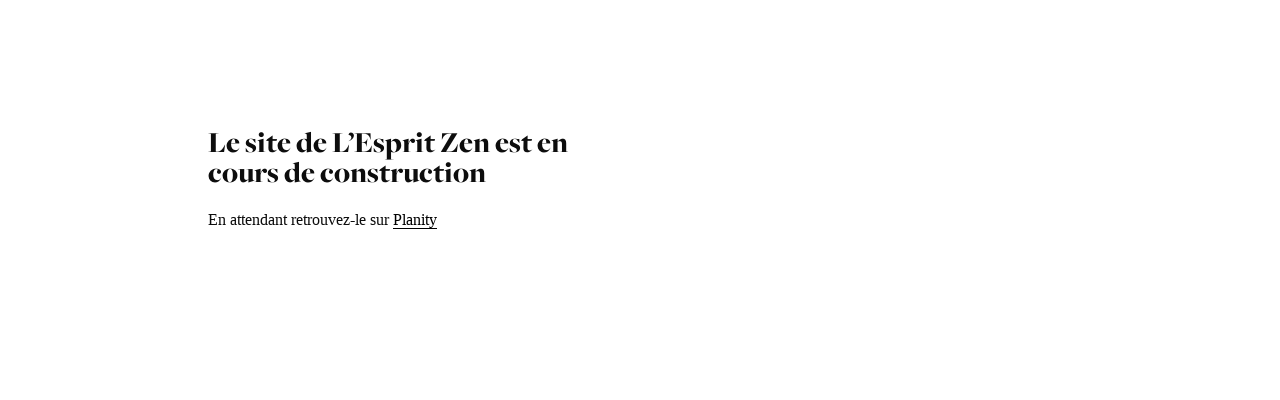

--- FILE ---
content_type: text/html; charset=utf-8
request_url: https://www.lespritzen.fr/feed/
body_size: 1217
content:

<!DOCTYPE html>
<html lang="fr">
	<head>
		<meta charset="utf-8">
		<meta http-equiv="x-ua-compatible" content="ie=edge">
		<meta name="viewport" content="width=device-width,height=device-height,initial-scale=1.0,maximum-scale=1.0,user-scalable=no,minimal-ui,shrink-to-fit=no">
		<meta name="robots" content="noindex, nofollow">
		<link rel="stylesheet" href="https://use.typekit.net/uiz3uja.css" rel="preconnect">
		<link rel="stylesheet" href="../../app/fonts/Lato.css">

		<style>
			.title {
				width: 390px;
				font-family: freight-big-pro, serif;
				font-size: 30px;
				font-weight: normal;
				font-style: normal;
				font-stretch: normal;
				line-height: 1;
				letter-spacing: normal;
				color: #0d0d0d;
			}
			.redirect {
				width: 256px;
				height: 24px;
				font-family: Lato;
				font-size: 16px;
				font-weight: normal;
				font-style: normal;
				font-stretch: normal;
				line-height: 1.5;
				letter-spacing: normal;
				color: #0d0d0d;
			}
			#planity {
				padding:100px 200px;
			}
			a {
			text-decoration:none;
			color:black;
			border-bottom:1px solid black;
			}
	</style>
	</head>
	<body>
		<div id="planity">
		<h1 class="title">Le site de L’Esprit Zen est en cours de construction</h1>
		<span class="redirect">En attendant retrouvez-le sur <a href=https://www.planity.com/lesprit-zen-22000-saint-brieuc target="_blank" class="link">Planity</span>
		</div>
	</body>
</html>


--- FILE ---
content_type: text/html; charset=utf-8
request_url: https://www.lespritzen.fr/app/fonts/Lato.css
body_size: 700
content:

<!DOCTYPE html>
<html lang="fr">
	<head>
		<meta charset="utf-8">
		<meta http-equiv="x-ua-compatible" content="ie=edge">
		<meta name="viewport" content="width=device-width,height=device-height,initial-scale=1.0,maximum-scale=1.0,user-scalable=no,minimal-ui,shrink-to-fit=no">
		<meta name="robots" content="noindex, nofollow">
		<link rel="stylesheet" href="https://use.typekit.net/uiz3uja.css" rel="preconnect">
		<link rel="stylesheet" href="../../app/fonts/Lato.css">

		<style>
			.title {
				width: 390px;
				font-family: freight-big-pro, serif;
				font-size: 30px;
				font-weight: normal;
				font-style: normal;
				font-stretch: normal;
				line-height: 1;
				letter-spacing: normal;
				color: #0d0d0d;
			}
			.redirect {
				width: 256px;
				height: 24px;
				font-family: Lato;
				font-size: 16px;
				font-weight: normal;
				font-style: normal;
				font-stretch: normal;
				line-height: 1.5;
				letter-spacing: normal;
				color: #0d0d0d;
			}
			#planity {
				padding:100px 200px;
			}
			a {
			text-decoration:none;
			color:black;
			border-bottom:1px solid black;
			}
	</style>
	</head>
	<body>
		<div id="planity">
		<h1 class="title">Le site de L’Esprit Zen est en cours de construction</h1>
		<span class="redirect">En attendant retrouvez-le sur <a href=https://www.planity.com/lesprit-zen-22000-saint-brieuc target="_blank" class="link">Planity</span>
		</div>
	</body>
</html>


--- FILE ---
content_type: text/css;charset=utf-8
request_url: https://use.typekit.net/uiz3uja.css
body_size: 381
content:
/*
 * The Typekit service used to deliver this font or fonts for use on websites
 * is provided by Adobe and is subject to these Terms of Use
 * http://www.adobe.com/products/eulas/tou_typekit. For font license
 * information, see the list below.
 *
 * freight-big-pro:
 *   - http://typekit.com/eulas/0000000000000000000132bf
 *
 * © 2009-2026 Adobe Systems Incorporated. All Rights Reserved.
 */
/*{"last_published":"2019-05-06 13:33:18 UTC"}*/

@import url("https://p.typekit.net/p.css?s=1&k=uiz3uja&ht=tk&f=18478&a=3458044&app=typekit&e=css");

@font-face {
font-family:"freight-big-pro";
src:url("https://use.typekit.net/af/144480/0000000000000000000132bf/27/l?primer=7cdcb44be4a7db8877ffa5c0007b8dd865b3bbc383831fe2ea177f62257a9191&fvd=n9&v=3") format("woff2"),url("https://use.typekit.net/af/144480/0000000000000000000132bf/27/d?primer=7cdcb44be4a7db8877ffa5c0007b8dd865b3bbc383831fe2ea177f62257a9191&fvd=n9&v=3") format("woff"),url("https://use.typekit.net/af/144480/0000000000000000000132bf/27/a?primer=7cdcb44be4a7db8877ffa5c0007b8dd865b3bbc383831fe2ea177f62257a9191&fvd=n9&v=3") format("opentype");
font-display:auto;font-style:normal;font-weight:900;font-stretch:normal;
}

.tk-freight-big-pro { font-family: "freight-big-pro",serif; }
